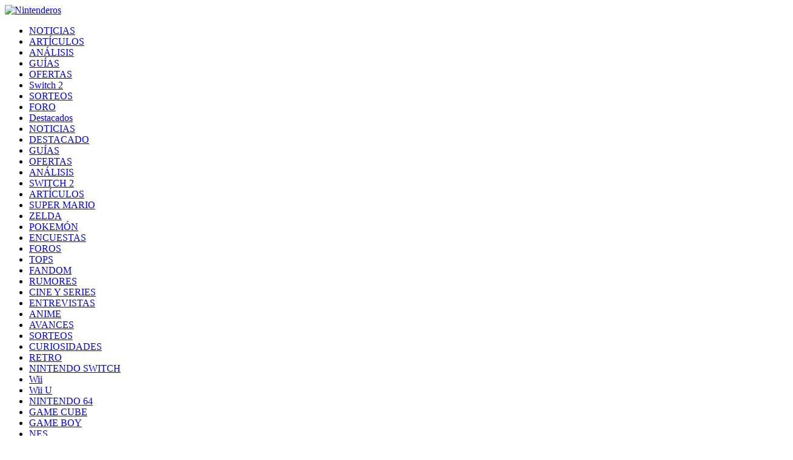

--- FILE ---
content_type: image/svg+xml
request_url: https://www.nintenderos.com/wp-content/uploads/2021/09/nintenderos-logo-footer.svg
body_size: 5755
content:
<?xml version="1.0" encoding="utf-8"?>
<!-- Generator: Adobe Illustrator 25.4.1, SVG Export Plug-In . SVG Version: 6.00 Build 0)  -->
<svg version="1.1" id="Layer_1" xmlns="http://www.w3.org/2000/svg" xmlns:xlink="http://www.w3.org/1999/xlink" x="0px" y="0px"
	 viewBox="0 0 56 66" style="enable-background:new 0 0 56 66;" xml:space="preserve">
<style type="text/css">
	.st0{fill:#BFBFBF;}
	.st1{fill:#E60012;}
	.st2{fill:#FFD1AE;}
	.st3{fill:#432918;}
	.st4{fill:#FFFFFF;}
	.st5{fill:#AD000E;}
	.st6{fill:#1D1D1B;}
	.st7{fill:#FFE3CE;}
	.st8{fill:none;stroke:#E60012;stroke-width:2;stroke-linecap:round;stroke-miterlimit:10;}
	.st9{fill:url(#SVGID_1_);}
	.st10{fill:#F5606A;}
	.st11{fill:#F9A0A6;}
	.st12{fill:#FF4469;}
	.st13{fill:url(#SVGID_00000159462361745724709130000006337075118831637680_);}
	.st14{fill:url(#SVGID_00000078044178646217643940000013353162950966509458_);}
	.st15{fill:none;stroke:#1D1D1B;stroke-linecap:round;stroke-miterlimit:10;}
	.st16{fill:#FF5369;}
	.st17{fill:none;stroke:#FFFFFF;stroke-linecap:round;stroke-miterlimit:10;}
	.st18{fill:none;stroke:#E60012;stroke-width:2;stroke-linecap:round;stroke-linejoin:round;stroke-miterlimit:10;}
	.st19{fill:#1878F3;}
	.st20{fill:#54ACED;}
	.st21{fill:#F30074;}
	.st22{filter:url(#Adobe_OpacityMaskFilter);}
	.st23{filter:url(#Adobe_OpacityMaskFilter_00000047755902137745450030000003591323527196594341_);}
	
		.st24{mask:url(#SVGID_00000182494417155750801520000011529692448819411387_);fill:url(#SVGID_00000132783684817827683010000002652194916385245357_);}
	.st25{fill:#FF0000;}
	.st26{fill:#9F32FF;}
	.st27{fill:#5865F2;}
	.st28{fill:#006699;}
	.st29{fill:#FECC47;}
	.st30{fill:#010101;}
	.st31{fill:#FF5300;}
	.st32{fill:#70D755;}
	.st33{fill:#FF9900;}
	.st34{fill-rule:evenodd;clip-rule:evenodd;}
	.st35{fill:#333333;}
	.st36{fill-rule:evenodd;clip-rule:evenodd;fill:#EE1D52;}
	.st37{fill-rule:evenodd;clip-rule:evenodd;fill:#FFFFFF;}
	.st38{fill-rule:evenodd;clip-rule:evenodd;fill:#69C9D0;}
	.st39{filter:url(#Adobe_OpacityMaskFilter_00000155863579896867111050000013715120886141286318_);}
	.st40{filter:url(#Adobe_OpacityMaskFilter_00000068673419749570449930000005036777816187670962_);}
	
		.st41{mask:url(#SVGID_00000030482033672958996500000009736786299586769047_);fill:url(#SVGID_00000039096915897574276850000002645472073770865585_);}
	.st42{fill:#6BCDFD;}
	.st43{fill:url(#SVGID_00000012456358393013409400000007047616946684844160_);}
	.st44{fill:none;stroke:#1D1D1B;stroke-width:2;stroke-linecap:round;stroke-miterlimit:10;}
	.st45{fill:#58AEFF;}
	.st46{fill:url(#SVGID_00000162324035475114367290000016275204755949877140_);}
	.st47{fill:url(#SVGID_00000059988009383979644880000012902641257444350866_);}
	.st48{fill:url(#SVGID_00000160156086249691992940000001867409175930147247_);}
	.st49{fill:url(#SVGID_00000066511763760826574530000017202783246960844223_);}
	.st50{fill:none;stroke:#E60012;stroke-width:2;stroke-miterlimit:10;}
	.st51{fill:none;stroke:#E60012;stroke-width:4;stroke-linecap:round;stroke-miterlimit:10;}
	.st52{fill:none;stroke:#6BCDFD;stroke-width:4;stroke-linecap:round;stroke-linejoin:round;stroke-miterlimit:10;}
</style>
<g>
	<path class="st4" d="M55.11,40.84c0.17-0.42,0.27-0.88,0.27-1.36c0-1.08-0.47-2.05-1.21-2.73c1.05-2.89,1.63-6.01,1.63-9.26
		C55.79,12.33,43.32,0,28,0C12.67,0,0.21,12.33,0.21,27.49c0,3.25,0.58,6.36,1.63,9.26c-0.74,0.68-1.21,1.65-1.21,2.73
		c0,0.48,0.1,0.94,0.27,1.36C0.34,41.49,0,42.32,0,43.23c0,2.07,1.7,3.75,3.79,3.75c0.17,0,0.34-0.03,0.5-0.05
		C6.57,57.82,16.32,66,28,66s21.43-8.18,23.7-19.07c0.17,0.02,0.33,0.05,0.51,0.05c2.1,0,3.79-1.68,3.79-3.75
		C56,42.32,55.66,41.49,55.11,40.84z"/>
	<g>
		<g>
			<circle class="st1" cx="28" cy="27.94" r="25.24"/>
		</g>
	</g>
	<g>
		<g>
			<circle class="st4" cx="28" cy="11.75" r="6.44"/>
		</g>
	</g>
	<g>
		<g>
			<circle class="st5" cx="28" cy="33.04" r="21.65"/>
		</g>
	</g>
	<g>
		<g>
			<circle class="st2" cx="6.02" cy="42.39" r="3.45"/>
		</g>
	</g>
	<g>
		<g>
			<circle class="st2" cx="49.98" cy="42.39" r="3.45"/>
		</g>
	</g>
	<g>
		<g>
			<circle class="st3" cx="49.41" cy="38.95" r="3.45"/>
		</g>
	</g>
	<g>
		<g>
			<circle class="st3" cx="6.59" cy="38.95" r="3.45"/>
		</g>
	</g>
	<g>
		<g>
			<circle class="st2" cx="28" cy="41.32" r="21.98"/>
		</g>
	</g>
	<g>
		<g>
			<path class="st6" d="M43.04,40.28c2.38,0,4.32,1.93,4.32,4.32c0,2.38-1.93,4.32-4.32,4.32c-0.23,0-0.46-0.02-0.69-0.06
				c0.61,0.74,0.97,1.69,0.97,2.73c0,2.38-1.93,4.32-4.32,4.32c-1.03,0-1.98-0.36-2.73-0.97c0.04,0.22,0.06,0.45,0.06,0.69
				c0,2.38-1.93,4.32-4.32,4.32c-1.84,0-3.41-1.15-4.03-2.77c-0.62,1.62-2.19,2.77-4.03,2.77c-2.38,0-4.32-1.93-4.32-4.32
				c0-0.23,0.02-0.46,0.06-0.69c-0.74,0.61-1.69,0.97-2.73,0.97c-2.38,0-4.32-1.93-4.32-4.32c0-1.03,0.36-1.98,0.97-2.73
				c-0.22,0.04-0.45,0.06-0.69,0.06c-2.38,0-4.32-1.93-4.32-4.32c0-2.38,1.93-4.32,4.32-4.32H43.04z"/>
		</g>
	</g>
	<g>
		<g>
			<circle class="st6" cx="19.98" cy="32.09" r="3.16"/>
		</g>
	</g>
	<g>
		<g>
			<circle class="st6" cx="36.01" cy="32.09" r="3.16"/>
		</g>
	</g>
	<g>
		<g>
			<circle class="st2" cx="28" cy="42.21" r="11.49"/>
		</g>
	</g>
	<g>
		<g>
			<path class="st7" d="M28,32.82c5.99,0,10.9,4.58,11.43,10.44c0.03-0.35,0.05-0.7,0.05-1.05c0-6.34-5.14-11.49-11.49-11.49
				c-6.34,0-11.49,5.14-11.49,11.49c0,0.36,0.02,0.71,0.05,1.05C17.1,37.41,22.01,32.82,28,32.82z"/>
		</g>
	</g>
	<g>
		<g>
			<g>
				<path class="st6" d="M13.32,30.07c-0.2,0-0.4-0.05-0.57-0.17c-0.49-0.32-0.63-0.97-0.31-1.47c3.54-5.46,9.09-4.51,9.32-4.47
					c0.58,0.11,0.96,0.66,0.85,1.23c-0.11,0.57-0.66,0.95-1.23,0.85c-0.19-0.03-4.42-0.7-7.16,3.53C14,29.9,13.66,30.07,13.32,30.07
					z"/>
			</g>
		</g>
		<g>
			<g>
				<path class="st6" d="M42.68,30.07c-0.33,0-0.65-0.15-0.86-0.43c-3.05-4.18-7.05-3.6-7.22-3.58c-0.58,0.09-1.12-0.3-1.21-0.88
					c-0.09-0.58,0.29-1.12,0.87-1.21c0.22-0.04,5.43-0.85,9.27,4.42c0.35,0.47,0.24,1.14-0.23,1.48
					C43.11,30,42.89,30.07,42.68,30.07z"/>
			</g>
		</g>
	</g>
</g>
</svg>
